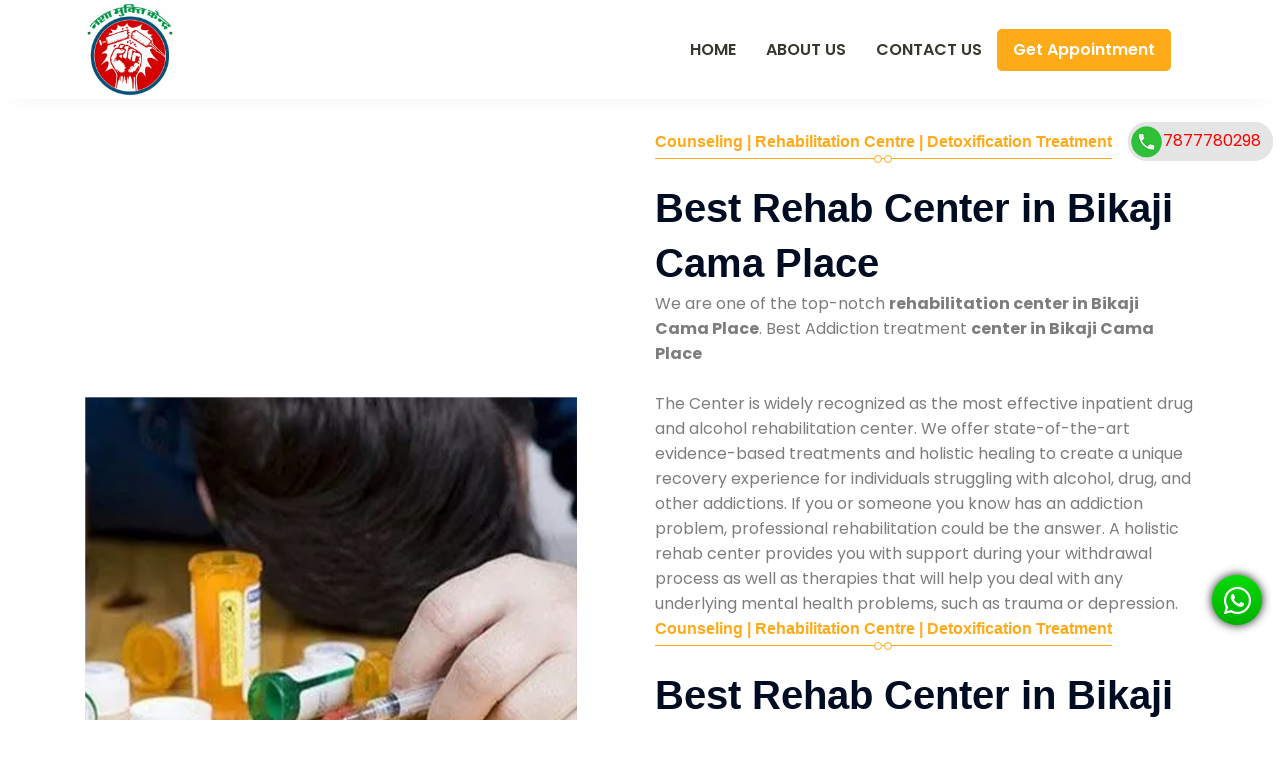

--- FILE ---
content_type: text/html; charset=UTF-8
request_url: https://deaddictioncentre.com.in/nasha-mukti-kendra-in-bikaji-cama-place
body_size: 8211
content:

<!DOCTYPE html>
<html lang="en">
<head>
<title>Nasha Mukti Kendra in Bikaji Cama Place: 8107980334 | Deaddictioncentre.com.in</title>
<meta name="description" content="Choosing our top-rated Nasha Mukti Kendra in Bikaji Cama Place. Choose a brighter, substance-free future – join us, where hope meets healing. NashaMuktiKendraNCR">
<link rel="canonical" href="https://deaddictioncentre.com.in/nasha-mukti-kendra-in-bikaji-cama-place" />
<meta name="robots" content="index, follow, max-snippet:-1, max-video-preview:-1, max-image-preview:large" />
<meta name="googlebot" content="index, follow, max-snippet:-1, max-image-preview:large, max-video-preview:-1" />
<meta name="bingbot" content="index, follow, max-snippet:-1, max-image-preview:large, max-video-preview:-1" />
<meta name="yahoobot" content=" index, follow, max-snippet:-1, max-image-preview:large, max-video-preview:-1 /" />
<meta name="msnbot" content=" index, follow, max-snippet:-1, max-image-preview:large, max-video-preview:-1/" />
<meta charset="utf-8">
<meta name="viewport" content="width=device-width, initial-scale=1">
<meta name="geo.placename" content="bikaji-cama-place" />

<link href="assets/images/main.jpg" type="image/png" rel="icon">
<!-- all css files -->
<link rel="stylesheet" href="assets/plugins/bootstrap/css/bootstrap.min.css">
<link rel="stylesheet" href="assets/plugins/fontawesome/css/all.min.css">
<link rel="stylesheet" href="assets/plugins/OwlCarousel2-develop/dist/assets/owl.carousel.min.css">
<link rel="stylesheet" href="assets/plugins/jquery-nice-select-master/css/nice-select.css">
<link rel="stylesheet" href="assets/css/style.min.css">
<link rel="stylesheet" href="assets/css/responsive.css">
<link rel="stylesheet" href="assets/css/specing.min.css">
<!-- Google tag (gtag.js) -->
    <script async src="https://www.googletagmanager.com/gtag/js?id=G-HZQWRSSPZ4"></script>
    <script>
      window.dataLayer = window.dataLayer || [];
      function gtag(){dataLayer.push(arguments);}
      gtag('js', new Date());
    
      gtag('config', 'G-HZQWRSSPZ4');
    </script>
    <meta name="google-site-verification" content="uTSLv6qQHMEqQEs5y4L7JgfOpYwAR8mgb8Bf1BxBrls" />
</head> 
 <header class="cm-header">
        <div class="header">
            <div class="container h-100">
                <div class="row h-100 align-content-center">
                    <div class="col-md-12">
                        <nav class="navbar navbar-expand-lg navbar-light px-0" style="padding: 0;">
                            <a class="navbar-brand" href="index.php" style="padding: 0;">
                                <img src="assets/images/main.jpg" alt="Nasha Mukti Kendra">
                            </a>
                            <button class="navbar-toggler border-0 p-0" type="button" data-toggle="collapse" data-target="#navLinks" aria-controls="navLinks" aria-expanded="false">
                                <span class="navbar-toggler-icon"></span>
                            </button>

                            <div class="collapse navbar-collapse" id="navLinks">
                                <ul class="navbar-nav ml-auto align-items-center">
									 <li class="nav-item">
                                        <a class="nav-link" href="index.php">Home</a></a>
                                    </li> 
									 <li class="nav-item">
                                        <a class="nav-link" href="about-us.php">About Us</a></a>
                                    </li> 
									<!--<li class="nav-item">
                                        <a class="nav-link" href="blog.php">Blogs</a></a>
                                    </li> -->
									
									 <li class="nav-item">
                                        <a class="nav-link" href="contact-us.php">Contact Us</a></a>
                                    </li>
									<li class="text-center">
									<a class="btn btn-primary mr-3 mr-md-4" href="#appointment">Get Appointment</a>
									</li>
                                </ul>
                            </div>
                        </nav>
                    </div>
                </div>
            </div>
        </div>
    </header>
<style>
iframe {
    width: 100%;
    height: 200px;
}
.quickcontact {
    position: fixed;
    right: 7px;
    border-radius: 20px;
    z-index: 20;
    top: 17%;
    background-color: #e5e5e5;
    padding: 3px 12px 3px 2px;
    
}

.quickcontact img {
   
     /*animation: glow 1300ms infinite;*/
}

@keyframes glow {
        0% {
          background-color: none;
          box-shadow: 0 0 5px #0e2a5d;
        }
        50% {
          background-color: none;
          box-shadow: 0 0 30px #e20606;
        }
        100% {
          background-color: none;
          box-shadow: 0 0 5px #0e2a5d;
        }
      }
</style>
<body class="home-4" id="top">
    <!-- start of page-haeder -->
	<!-- start of about-us -->
    <section class="section cm-about-us">
        <div class="container">
            <div class="row justify-content-center align-items-center">
                <div class="col-lg-6 col-md-8">
                    <div class="pr-0 pr-lg-5">
                        <img class="img-fluid" src="assets/images/cityimage.jpg" alt="Nasha Mukti Kendra">
                    </div>
                </div>
                <div class="col-lg-6 col-md-10">
                    <div class="block mt-5 mt-lg-0">
						                        <h4 class="section-subtitle">Counseling | Rehabilitation Centre | Detoxification Treatment<span></span></h4>
                        <h1 class="text-dark-2">Best Rehab Center in Bikaji Cama Place</h1>
                        <p>We are one of the top-notch <b>rehabilitation center in Bikaji Cama Place</b>. Best Addiction treatment <b>center in Bikaji Cama Place</b></p>
						<br>
						<p>The Center is widely recognized as the most effective inpatient drug and alcohol rehabilitation center. We offer state-of-the-art evidence-based treatments and holistic healing to create a unique recovery experience for individuals struggling with alcohol, drug, and other addictions. If you or someone you know has an addiction problem, professional rehabilitation could be the answer. A holistic rehab center provides you with support during your withdrawal process as well as therapies that will help you deal with any underlying mental health problems, such as trauma or depression.</p>
						                        <h4 class="section-subtitle">Counseling | Rehabilitation Centre | Detoxification Treatment<span></span></h4>
                        <h1 class="text-dark-2">Best Rehab Center in Bikaji Cama Place</h1>
                        <p>We are one of the top-notch <b>rehabilitation center in Bikaji Cama Place</b>. Best Addiction treatment <b>center in Bikaji Cama Place</b></p>
						<br>
						<p>The Center is widely recognized as the most effective inpatient drug and alcohol rehabilitation center. We offer state-of-the-art evidence-based treatments and holistic healing to create a unique recovery experience for individuals struggling with alcohol, drug, and other addictions. If you or someone you know has an addiction problem, professional rehabilitation could be the answer. A holistic rehab center provides you with support during your withdrawal process as well as therapies that will help you deal with any underlying mental health problems, such as trauma or depression.</p>
						 
                    </div>
                </div>
            </div>            
        </div>
    </section><br>
   
    <!-- end of page-haeder -->
    <!-- start of services -->
    <section class="section cm-services cm-services-02">
        <div class="container">
            <div class="row">
                <div class="col-lg-12">
                    <div class="service-item">
                        <div class="row">
							                            <div class="col-md-12">
                                <h2 class="h1 text-dark mb-25 text-center">Call Us Today for FREE Consultations- 7877780298</h2>
                            </div>
                            <div class="col-md-12 order-1 order-md-0">
                            <br>
                            <p><b>Bikaji Cama Place Mukti Kendra</b> is one of the best <b>addiction treatment centers in Bikaji Cama Place</b>. We have a facility to accommodate more than 800 patients in our <b>Rehab center in Bikaji Cama Place</b>. <b>Nasha Mukti Kendra Bikaji Cama Place</b> Provides treatment facility for Alcohol, Drug, Ganja, Afeem etc.</p>
                            <br>
                            <p>Treatment of addiction is possible in care of medical experts, counselors, medicine and proper diet. <b>Nasha Mukti Kendra Bikaji Cama Place</b> is a Government approved center we provide 24*7 pickup facility for patients from home. Addiction is one of the major problems of today’s family resulting in financial and economical problems. Our Rehabilitation center in Bikaji Cama Place provides family counseling and one to one counseling, healthy food, open space, AC room, Indoor games, outdoor games. <b>Nasha Mukti Kendra Bikaji Cama Place</b> <b>Contact Number <a href="tel:07877780298"><b>7877780298</b></a></b>. Nasha Mukti Kendra Bikaji Cama Place is under <b>24*7 CCTV surveillance</b>.</p>
                            <br>
                            <p>The major cause of addiction is surrounding when people come in contact with bad surroundings they start to take drugs or Alcohol. Our experts have brought 90 to 94% positive results in leaving drug and alcohol addiction, So hurry if you know someone or in your family who is an addict. We provide a cost effective treatment facility with accommodation, medicine, fooding and counseling.</p>
                            <br>
                            <p>नशा मुक्ति केंद्र बीकाजी कामा प्लेस का संचालन सोसाइटी द्वारा किया जा रहा है, जो 2010 से समाज में नशीली दवाओं के खिलाफ लोगों को जागरूक करने और दवाओं के दुष्प्रभाव को रोकने, नियंत्रित करने, रोकने और पुनर्वास के लिए काम कर रही है। संगठन हर स्तर पर प्रयास करता है। और लोगों को नशा मुक्त करने का काम कर रहा है, आज हमारे पास यह नशा मुक्ति केंद्र है, जो मध्य प्रदेश सरकार और उत्तर प्रदेश सरकार और सामाजिक न्याय विभाग के सहयोग से महिला और बाल विभाग के अधीन है। खुशाल नौनिहाल अभियान के तहत रेलवे स्टेशनों और ट्रेनों में कूड़ा उठाने वाले नशा करने वाले बेसहारा और नशे में धुत नाबालिग बच्चों को मुफ्त में शिक्षा और भोजन मुहैया करा रहे हैं. </p>
                            <br>
                            
                            <h4><strong>Facilities</strong></h4><br>
							
							<ul style="padding-left: 18px;">
								<li>24*7 CCTV Surveillance</li>
								<li>Hygienic Food</li>
								<li>Routine Checkup</li>
								<li>Pickup facility from home</li>
								<li>Hygienic Food</li>
								<li>Experienced doctor and Counselor</li>
							</ul><br>
							<p>Nasha Mukti kendra Bikaji Cama Place assists various types of patients or beneficiaries such as regular drug addicts, children, adolescents and drug addicts, active drug and alcohol professionals, etc. Excellent nasha mukti center in Bikaji Cama Place. <b>Nasha Mukti kendra in Bikaji Cama Place</b> is the government authorized by <span><a href="https://deaddictioncentre.com.in/" style="color:#ffaa19;"><b>Nasha Mukti Kendra</b></a></span> for alcohol and drug addiction treatment.</p>
                            <br>
                            
                            <p>The best treatment for drug and alcohol abuse is available only at our Bikaji Cama Place center. Our Rehabilitation Center is one of the best remedies of modern and ayurvedic combination in India. Many people are benefiting from the Rehabilitation center and we are delighted to share with you the news of the idea of making the community absolutely free from addiction to drugs and alcohol. The Deaddiction center Bikaji Cama Place and the de addiction center in Jodhpur were big steps in Uttar Pradesh state by the Manager. After a de addiction center in Bikaji Cama Place we have a vision to open a cost effective addiction treatment center in each state of India. You can reach us for Nasha Mukti Kendra Bikaji Cama Place Mobile Number or Contact Number.</p> 
                            <br>
                            
                          
                            <div class="row justify-content-center align-items-center">
                            <div class="col-lg-3">
                                <center><h4><strong>Counselling</strong></h4><hr>
                                <p>We provide best counselling sessions for our patients for their treatment and the process that should be followed.</p>
                                <br>
                               <a href="tel:07877780298" class="text-white"><button class="btn btn-primary mr-3 mr-md-4">Call Now</button></a></center>
                            </div>
                            <div class="col-lg-3">
                                <center><h4><strong>Therapy</strong></h4><hr>
                                <p>Our Therephies consist of best of herbal & ayurvedic treatments that ensure that the patient recover naturally.</p>
                                <br>
                               <a href="tel:07877780298" class="text-white"><button class="btn btn-primary mr-3 mr-md-4">Call Now</button></a></center>
                            </div>
                            <div class="col-lg-3">
                                <center><h4><strong>12 Step Program</strong></h4><hr>
                                <p>Pre-contemplation, Comtemplation, Preparation, Action, Maintenance & Finally the Termination.</p>
                                <br>
                                <a href="tel:07877780298" class="text-white"><button class="btn btn-primary mr-3 mr-md-4">Call Now</button></a></center>
                            </div>
                            <div class="col-lg-3">
                                <center><h4><strong>Detox Treatment</strong></h4><hr>
                                <p>A man who has both an alcohol or drug issue and a passionate issue is said to have a double conclusion.</p>
                                <br>
                                <a href="tel:07877780298" class="text-white"><button class="btn btn-primary mr-3 mr-md-4">Call Now</button></a></center>
                            </div>
                             </div>  
							</div>  
										
							                            <div class="col-md-12">
                                <h2 class="h1 text-dark mb-25 text-center">Call Us Today for FREE Consultations- 7877780298</h2>
                            </div>
                            <div class="col-md-12 order-1 order-md-0">
                            <br>
                            <p><b>Bikaji Cama Place Mukti Kendra</b> is one of the best <b>addiction treatment centers in Bikaji Cama Place</b>. We have a facility to accommodate more than 800 patients in our <b>Rehab center in Bikaji Cama Place</b>. <b>Nasha Mukti Kendra Bikaji Cama Place</b> Provides treatment facility for Alcohol, Drug, Ganja, Afeem etc.</p>
                            <br>
                            <p>Treatment of addiction is possible in care of medical experts, counselors, medicine and proper diet. <b>Nasha Mukti Kendra Bikaji Cama Place</b> is a Government approved center we provide 24*7 pickup facility for patients from home. Addiction is one of the major problems of today’s family resulting in financial and economical problems. Our Rehabilitation center in Bikaji Cama Place provides family counseling and one to one counseling, healthy food, open space, AC room, Indoor games, outdoor games. <b>Nasha Mukti Kendra Bikaji Cama Place</b> <b>Contact Number <a href="tel:07877780298"><b>7877780298</b></a></b>. Nasha Mukti Kendra Bikaji Cama Place is under <b>24*7 CCTV surveillance</b>.</p>
                            <br>
                            <p>The major cause of addiction is surrounding when people come in contact with bad surroundings they start to take drugs or Alcohol. Our experts have brought 90 to 94% positive results in leaving drug and alcohol addiction, So hurry if you know someone or in your family who is an addict. We provide a cost effective treatment facility with accommodation, medicine, fooding and counseling.</p>
                            <br>
                            <p>नशा मुक्ति केंद्र बीकाजी कामा प्लेस का संचालन सोसाइटी द्वारा किया जा रहा है, जो 2010 से समाज में नशीली दवाओं के खिलाफ लोगों को जागरूक करने और दवाओं के दुष्प्रभाव को रोकने, नियंत्रित करने, रोकने और पुनर्वास के लिए काम कर रही है। संगठन हर स्तर पर प्रयास करता है। और लोगों को नशा मुक्त करने का काम कर रहा है, आज हमारे पास यह नशा मुक्ति केंद्र है, जो मध्य प्रदेश सरकार और उत्तर प्रदेश सरकार और सामाजिक न्याय विभाग के सहयोग से महिला और बाल विभाग के अधीन है। खुशाल नौनिहाल अभियान के तहत रेलवे स्टेशनों और ट्रेनों में कूड़ा उठाने वाले नशा करने वाले बेसहारा और नशे में धुत नाबालिग बच्चों को मुफ्त में शिक्षा और भोजन मुहैया करा रहे हैं. </p>
                            <br>
                            
                            <h4><strong>Facilities</strong></h4><br>
							
							<ul style="padding-left: 18px;">
								<li>24*7 CCTV Surveillance</li>
								<li>Hygienic Food</li>
								<li>Routine Checkup</li>
								<li>Pickup facility from home</li>
								<li>Hygienic Food</li>
								<li>Experienced doctor and Counselor</li>
							</ul><br>
							<p>Nasha Mukti kendra Bikaji Cama Place assists various types of patients or beneficiaries such as regular drug addicts, children, adolescents and drug addicts, active drug and alcohol professionals, etc. Excellent nasha mukti center in Bikaji Cama Place. <b>Nasha Mukti kendra in Bikaji Cama Place</b> is the government authorized by <span><a href="https://deaddictioncentre.com.in/" style="color:#ffaa19;"><b>Nasha Mukti Kendra</b></a></span> for alcohol and drug addiction treatment.</p>
                            <br>
                            
                            <p>The best treatment for drug and alcohol abuse is available only at our Bikaji Cama Place center. Our Rehabilitation Center is one of the best remedies of modern and ayurvedic combination in India. Many people are benefiting from the Rehabilitation center and we are delighted to share with you the news of the idea of making the community absolutely free from addiction to drugs and alcohol. The Deaddiction center Bikaji Cama Place and the de addiction center in Jodhpur were big steps in Uttar Pradesh state by the Manager. After a de addiction center in Bikaji Cama Place we have a vision to open a cost effective addiction treatment center in each state of India. You can reach us for Nasha Mukti Kendra Bikaji Cama Place Mobile Number or Contact Number.</p> 
                            <br>
                            
                          
                            <div class="row justify-content-center align-items-center">
                            <div class="col-lg-3">
                                <center><h4><strong>Counselling</strong></h4><hr>
                                <p>We provide best counselling sessions for our patients for their treatment and the process that should be followed.</p>
                                <br>
                               <a href="tel:07877780298" class="text-white"><button class="btn btn-primary mr-3 mr-md-4">Call Now</button></a></center>
                            </div>
                            <div class="col-lg-3">
                                <center><h4><strong>Therapy</strong></h4><hr>
                                <p>Our Therephies consist of best of herbal & ayurvedic treatments that ensure that the patient recover naturally.</p>
                                <br>
                               <a href="tel:07877780298" class="text-white"><button class="btn btn-primary mr-3 mr-md-4">Call Now</button></a></center>
                            </div>
                            <div class="col-lg-3">
                                <center><h4><strong>12 Step Program</strong></h4><hr>
                                <p>Pre-contemplation, Comtemplation, Preparation, Action, Maintenance & Finally the Termination.</p>
                                <br>
                                <a href="tel:07877780298" class="text-white"><button class="btn btn-primary mr-3 mr-md-4">Call Now</button></a></center>
                            </div>
                            <div class="col-lg-3">
                                <center><h4><strong>Detox Treatment</strong></h4><hr>
                                <p>A man who has both an alcohol or drug issue and a passionate issue is said to have a double conclusion.</p>
                                <br>
                                <a href="tel:07877780298" class="text-white"><button class="btn btn-primary mr-3 mr-md-4">Call Now</button></a></center>
                            </div>
                             </div>  
							</div>  
										
							 
                        </div>
                    </div>
                </div>
            </div>
        </div>
    </section>
    <!-- end of services -->

    <!-- start of wcu-area -->
    <section class="section cm-wcu-area" style="background-image: url(assets/images/home-4/why-choose-us.png);background-attachment: fixed;">
        <div class="overlay"></div>
        <div class="container">
            <div class="row justify-content-center align-items-center">
                <div class="col-lg-5 col-md-10"><br><br>
                    <div class="block mt-5 mt-lg-0">
						                        <h4 class="section-subtitle">Why Choose Nasha Mukti Kendra in Bikaji Cama Place<span></span></h4>
						                        <h4 class="section-subtitle">Why Choose Nasha Mukti Kendra in Bikaji Cama Place<span></span></h4>
						                        <h2 class="text-white">Your Recovery, Our Priority</h2>
                        <p class="text-white mt-25">At our Nasha Mukti Kendra, we stand by you every step of the way. When you need support, we're here. Our commitment to your recovery is unwavering, providing a safe haven for healing and a personalized approach that sets us apart. Choose a partner in your journey to sobriety – choose us, because when you need us, we are here for you.</p>                     
                    </div><br><br>
                </div>
                <div class="col-lg-6 offset-lg-1 col-md-8">
                    <div class="row no-gutters">
                        <div class="col-lg-6 mt-4">
                            <div class="single-wcu-wrap">
                                <div class="thumb">
                                    <img src="assets/images/home-4/icon/wcu-3.png" alt="Nasha Mukti Kendra">
                                </div>
                                <h4>Day-to-Day Routine</h4>                               
                            </div>
                            <div class="single-wcu-wrap bg-white">
                                <div class="thumb">
                                    <img src="assets/images/home-4/icon/wcu-5.png" alt="Nasha Mukti Kendra">
                                </div>
                                <h4 class="text-dark-2">Counsellors</h4>
                            </div>
                        </div>
                        <div class="col-lg-6">
                            <div class="single-wcu-wrap bg-white">
                                <div class="thumb">
                                    <img src="assets/images/home-4/icon/wcu-4.png" alt="Nasha Mukti Kendra">
                                </div>
                                <h4 class="text-dark-2">Peer Support</h4>                               
                            </div>
                            <div class="single-wcu-wrap">
                                <div class="thumb">
                                    <img src="assets/images/home-4/icon/wcu-6.png" alt="Nasha Mukti Kendra">
                                </div>
                                <h4>
                                    Confidentiality</h4>                              
                            </div>
                        </div>
                    </div>
                </div>
            </div>
        </div>
    </section>
	 <!-- start of about-us -->
    <section class="section cm-about-us" id="appointment">
        <div class="container">
            <div class="row justify-content-center align-items-center">
                <div class="col-lg-7">
                    <div class="comments-form">
                       
                        <div class="login-area section">
						
                <div class="col-lg-12">
				 <h4 class="text-dark mb-25">We are always ready to solution
                            your any problem</h4>
                        <form method="POST" action="thanks.php">
                            <div class="row">
                                <div class="form-group mb-30 col-md-6">
                                    <input class="form-control shadow-none rounded-0 py-4 px-3" type="text" placeholder="Name" required="">
                                </div>
                                <div class="form-group mb-30 col-md-6">
                                    <input class="form-control shadow-none rounded-0 py-4 px-3" type="email" title="please email" pattern="[a-z0-9._%+-]+@[a-z0-9.-]+\.[a-z]{2,3}$" placeholder="Email" required="">
                                </div>
																<div class="form-group mb-30 col-md-6" style="display:none;">
                                    <input class="form-control shadow-none rounded-0 py-4 px-3" type="hidden" value="Bikaji Cama Place" readonly>
                                </div>
																<div class="form-group mb-30 col-md-6" style="display:none;">
                                    <input class="form-control shadow-none rounded-0 py-4 px-3" type="hidden" value="Bikaji Cama Place" readonly>
                                </div>
								 
                                <div class="form-group mb-30 col-md-12">
                                    <input class="form-control shadow-none rounded-0 py-4 px-3" type="text" pattern="[7896][0-9]{9}" title="please enter 10 digit mobile number" placeholder="Phone" required="">
                                </div>
                                <div class="form-group mb-30 col-md-12">
                                    <textarea class="form-control shadow-none rounded-0 p-3" name="message" required="" placeholder="Message" rows="4"></textarea>
                                </div>
                            </div>
                            <button class="btn btn-sm btn-primary" name="submit" type="submit">Submit</button>
                        </form>
                </div>           
    </div>
                    </div>
                </div>
                <div class="col-lg-5">
				
                    <div class="contact-form-inner">
                        <div class="section-title mb-4">
                            <h6 class="sub-title text-primary">Get In touch</h6>
                            <h3 class="text-dark mt-2">Talk With Our Expert</h3>
                        </div>
                        <div class="media single-contact-info">
                            <div class="media-left thumb">
                                <i class="fa fa-phone-alt"></i>
                            </div>
                            <div class="media-body details">
                                <h4>Call Us</h4>
                                <p><a href="tel:07877780298">+91 7877780298</a></p>
                            </div>
                        </div>

                        <div class="media single-contact-info">
                            <div class="media-left thumb">
                                <i class="fa fa-home"></i>
                            </div>
                            <div class="media-body details">
                                <h4>B.O. Location</h4>
                                <p><iframe class='gmap_iframe' width='100%' height='400px' frameborder='0' scrolling='no' marginheight='0' marginwidth='0' src='https://maps.google.com/maps?width=600&amp;height=400&amp;hl=en&amp;q=Bikaji Cama Place&amp;t=&amp;z=14&amp;ie=UTF8&amp;iwloc=B&amp;output=embed'></iframe></p>
                            </div>
                        </div>
                        
                        
                        <div class="media single-contact-info">
                            <div class="media-left thumb">
                                <i class="fa fa-home"></i>
                            </div>
                            <div class="media-body details">
                                <h4>H.O. Location</h4>
                                <p><iframe src="https://www.google.com/maps/embed?pb=!1m14!1m8!1m3!1d13774.148630257681!2d78.0573989!3d30.3356804!3m2!1i1024!2i768!4f13.1!3m3!1m2!1s0x390929def959b283%3A0xc1ced8bf08f8358b!2sManotkarsh%20Foundation%20-%20Nasha%20Mukti%20Kendra%20And%20Best%20De-Addiction%20Centre%20in%20Dehradun!5e0!3m2!1sen!2sin!4v1712576922364!5m2!1sen!2sin" width="100%" height="450" style="border:0;" allowfullscreen="" loading="lazy" referrerpolicy="no-referrer-when-downgrade"></iframe></p>
                            </div>
                        </div>

                    </div>
					
                    <div class="contact-form-inner">
                        <div class="section-title mb-4">
                            <h6 class="sub-title text-primary">Get In touch</h6>
                            <h3 class="text-dark mt-2">Talk With Our Expert</h3>
                        </div>
                        <div class="media single-contact-info">
                            <div class="media-left thumb">
                                <i class="fa fa-phone-alt"></i>
                            </div>
                            <div class="media-body details">
                                <h4>Call Us</h4>
                                <p><a href="tel:07877780298">+91 7877780298</a></p>
                            </div>
                        </div>

                        <div class="media single-contact-info">
                            <div class="media-left thumb">
                                <i class="fa fa-home"></i>
                            </div>
                            <div class="media-body details">
                                <h4>B.O. Location</h4>
                                <p><iframe class='gmap_iframe' width='100%' height='400px' frameborder='0' scrolling='no' marginheight='0' marginwidth='0' src='https://maps.google.com/maps?width=600&amp;height=400&amp;hl=en&amp;q=Bikaji Cama Place&amp;t=&amp;z=14&amp;ie=UTF8&amp;iwloc=B&amp;output=embed'></iframe></p>
                            </div>
                        </div>
                        
                        
                        <div class="media single-contact-info">
                            <div class="media-left thumb">
                                <i class="fa fa-home"></i>
                            </div>
                            <div class="media-body details">
                                <h4>H.O. Location</h4>
                                <p><iframe src="https://www.google.com/maps/embed?pb=!1m14!1m8!1m3!1d13774.148630257681!2d78.0573989!3d30.3356804!3m2!1i1024!2i768!4f13.1!3m3!1m2!1s0x390929def959b283%3A0xc1ced8bf08f8358b!2sManotkarsh%20Foundation%20-%20Nasha%20Mukti%20Kendra%20And%20Best%20De-Addiction%20Centre%20in%20Dehradun!5e0!3m2!1sen!2sin!4v1712576922364!5m2!1sen!2sin" width="100%" height="450" style="border:0;" allowfullscreen="" loading="lazy" referrerpolicy="no-referrer-when-downgrade"></iframe></p>
                            </div>
                        </div>

                    </div>
					 
                </div>
            </div>            
        </div>
    </section>
	
	  <!-- start of wcu-area -->
    <section class="section cm-wcu-area" style="background-image: url(assets/images/home-4/why-choose-us.png);background-attachment: fixed;">
        <div class="overlay"></div>
        <div class="container">
            <div class="row justify-content-center align-items-center">
                <div class="col-lg-12 col-md-12"><br><br>
                    <div class="block mt-5 mt-lg-0">
                           <h2 class="text-white">Hot News</h2><br>
						                        <h4 class="section-subtitle">1.  <a href="modi-sworn-in-as-pm-for-3rd-consecutive-term-30-cabinet-ministers" style="color: #ffaa19; text-decoration: none;">Modi Sworn In As PM For 3rd Consecutive Term 30 Cabinet Ministers </a><span></span></h4>
						
						<br />						
						                        <h4 class="section-subtitle">2.  <a href="pakistan-cricket-fans-distraught-on-defeat-against-india" style="color: #ffaa19; text-decoration: none;">Pakistan cricket fans distraught on defeat against India </a><span></span></h4>
						
						<br />						
						                     
                    </div><br><br>
                </div>
                
            </div>
        </div>
    </section>
	
 <section class="section cm-about-us">
        <div class="container">
			
            <div class="row">
                              <div class="col-md-3">
				

                    <div class="contact-form-inner">
                        <div class="section-title">
                            <a href="nasha-mukti-kendra-in-af-palam" style="width: 100%; text-decoration: none;"><p class="text-dark mt-2" style="border: 1px solid;text-align: center;font-size: 12px;padding: 7px;border-radius: 14px;">Nasha Mukti Kendra in AF Palam</p></a>
                        </div>
                </div>
                
            </div>
			                <div class="col-md-3">
				

                    <div class="contact-form-inner">
                        <div class="section-title">
                            <a href="nasha-mukti-kendra-in-af-rajokari" style="width: 100%; text-decoration: none;"><p class="text-dark mt-2" style="border: 1px solid;text-align: center;font-size: 12px;padding: 7px;border-radius: 14px;">Nasha Mukti Kendra in AF Rajokari</p></a>
                        </div>
                </div>
                
            </div>
			                <div class="col-md-3">
				

                    <div class="contact-form-inner">
                        <div class="section-title">
                            <a href="nasha-mukti-kendra-in-ak-market" style="width: 100%; text-decoration: none;"><p class="text-dark mt-2" style="border: 1px solid;text-align: center;font-size: 12px;padding: 7px;border-radius: 14px;">Nasha Mukti Kendra in AK Market</p></a>
                        </div>
                </div>
                
            </div>
			                <div class="col-md-3">
				

                    <div class="contact-form-inner">
                        <div class="section-title">
                            <a href="nasha-mukti-kendra-in-abupur" style="width: 100%; text-decoration: none;"><p class="text-dark mt-2" style="border: 1px solid;text-align: center;font-size: 12px;padding: 7px;border-radius: 14px;">Nasha Mukti Kendra in Abupur</p></a>
                        </div>
                </div>
                
            </div>
			                <div class="col-md-3">
				

                    <div class="contact-form-inner">
                        <div class="section-title">
                            <a href="nasha-mukti-kendra-in-achheja" style="width: 100%; text-decoration: none;"><p class="text-dark mt-2" style="border: 1px solid;text-align: center;font-size: 12px;padding: 7px;border-radius: 14px;">Nasha Mukti Kendra in Achheja</p></a>
                        </div>
                </div>
                
            </div>
			                <div class="col-md-3">
				

                    <div class="contact-form-inner">
                        <div class="section-title">
                            <a href="nasha-mukti-kendra-in-adhyatmic-nagar" style="width: 100%; text-decoration: none;"><p class="text-dark mt-2" style="border: 1px solid;text-align: center;font-size: 12px;padding: 7px;border-radius: 14px;">Nasha Mukti Kendra in Adhyatmic Nagar</p></a>
                        </div>
                </div>
                
            </div>
			                <div class="col-md-3">
				

                    <div class="contact-form-inner">
                        <div class="section-title">
                            <a href="nasha-mukti-kendra-in-agon" style="width: 100%; text-decoration: none;"><p class="text-dark mt-2" style="border: 1px solid;text-align: center;font-size: 12px;padding: 7px;border-radius: 14px;">Nasha Mukti Kendra in Agon</p></a>
                        </div>
                </div>
                
            </div>
			                <div class="col-md-3">
				

                    <div class="contact-form-inner">
                        <div class="section-title">
                            <a href="nasha-mukti-kendra-in-aharwan" style="width: 100%; text-decoration: none;"><p class="text-dark mt-2" style="border: 1px solid;text-align: center;font-size: 12px;padding: 7px;border-radius: 14px;">Nasha Mukti Kendra in Aharwan</p></a>
                        </div>
                </div>
                
            </div>
			                <div class="col-md-3">
				

                    <div class="contact-form-inner">
                        <div class="section-title">
                            <a href="nasha-mukti-kendra-in-air-force" style="width: 100%; text-decoration: none;"><p class="text-dark mt-2" style="border: 1px solid;text-align: center;font-size: 12px;padding: 7px;border-radius: 14px;">Nasha Mukti Kendra in Air Force</p></a>
                        </div>
                </div>
                
            </div>
			                <div class="col-md-3">
				

                    <div class="contact-form-inner">
                        <div class="section-title">
                            <a href="nasha-mukti-kendra-in-air-force-station-tugalkabad" style="width: 100%; text-decoration: none;"><p class="text-dark mt-2" style="border: 1px solid;text-align: center;font-size: 12px;padding: 7px;border-radius: 14px;">Nasha Mukti Kendra in Air Force Station Tugalkabad</p></a>
                        </div>
                </div>
                
            </div>
			                <div class="col-md-3">
				

                    <div class="contact-form-inner">
                        <div class="section-title">
                            <a href="nasha-mukti-kendra-in-ajmeri-gate-extnsion" style="width: 100%; text-decoration: none;"><p class="text-dark mt-2" style="border: 1px solid;text-align: center;font-size: 12px;padding: 7px;border-radius: 14px;">Nasha Mukti Kendra in Ajmeri Gate Extnsion</p></a>
                        </div>
                </div>
                
            </div>
			                <div class="col-md-3">
				

                    <div class="contact-form-inner">
                        <div class="section-title">
                            <a href="nasha-mukti-kendra-in-akhera" style="width: 100%; text-decoration: none;"><p class="text-dark mt-2" style="border: 1px solid;text-align: center;font-size: 12px;padding: 7px;border-radius: 14px;">Nasha Mukti Kendra in Akhera</p></a>
                        </div>
                </div>
                
            </div>
			                <div class="col-md-3">
				

                    <div class="contact-form-inner">
                        <div class="section-title">
                            <a href="nasha-mukti-kendra-in-alaknanda" style="width: 100%; text-decoration: none;"><p class="text-dark mt-2" style="border: 1px solid;text-align: center;font-size: 12px;padding: 7px;border-radius: 14px;">Nasha Mukti Kendra in Alaknanda</p></a>
                        </div>
                </div>
                
            </div>
			                <div class="col-md-3">
				

                    <div class="contact-form-inner">
                        <div class="section-title">
                            <a href="nasha-mukti-kendra-in-alamnagar" style="width: 100%; text-decoration: none;"><p class="text-dark mt-2" style="border: 1px solid;text-align: center;font-size: 12px;padding: 7px;border-radius: 14px;">Nasha Mukti Kendra in Alamnagar</p></a>
                        </div>
                </div>
                
            </div>
			                <div class="col-md-3">
				

                    <div class="contact-form-inner">
                        <div class="section-title">
                            <a href="nasha-mukti-kendra-in-alawalpur" style="width: 100%; text-decoration: none;"><p class="text-dark mt-2" style="border: 1px solid;text-align: center;font-size: 12px;padding: 7px;border-radius: 14px;">Nasha Mukti Kendra in Alawalpur</p></a>
                        </div>
                </div>
                
            </div>
			                <div class="col-md-3">
				

                    <div class="contact-form-inner">
                        <div class="section-title">
                            <a href="nasha-mukti-kendra-in-ali-meo" style="width: 100%; text-decoration: none;"><p class="text-dark mt-2" style="border: 1px solid;text-align: center;font-size: 12px;padding: 7px;border-radius: 14px;">Nasha Mukti Kendra in Ali Meo</p></a>
                        </div>
                </div>
                
            </div>
			                <div class="col-md-3">
				

                    <div class="contact-form-inner">
                        <div class="section-title">
                            <a href="nasha-mukti-kendra-in-alika" style="width: 100%; text-decoration: none;"><p class="text-dark mt-2" style="border: 1px solid;text-align: center;font-size: 12px;padding: 7px;border-radius: 14px;">Nasha Mukti Kendra in Alika</p></a>
                        </div>
                </div>
                
            </div>
			                <div class="col-md-3">
				

                    <div class="contact-form-inner">
                        <div class="section-title">
                            <a href="nasha-mukti-kendra-in-alipur" style="width: 100%; text-decoration: none;"><p class="text-dark mt-2" style="border: 1px solid;text-align: center;font-size: 12px;padding: 7px;border-radius: 14px;">Nasha Mukti Kendra in Alipur</p></a>
                        </div>
                </div>
                
            </div>
			                <div class="col-md-3">
				

                    <div class="contact-form-inner">
                        <div class="section-title">
                            <a href="nasha-mukti-kendra-in-alttc" style="width: 100%; text-decoration: none;"><p class="text-dark mt-2" style="border: 1px solid;text-align: center;font-size: 12px;padding: 7px;border-radius: 14px;">Nasha Mukti Kendra in Alttc</p></a>
                        </div>
                </div>
                
            </div>
			                <div class="col-md-3">
				

                    <div class="contact-form-inner">
                        <div class="section-title">
                            <a href="nasha-mukti-kendra-in-amarpur" style="width: 100%; text-decoration: none;"><p class="text-dark mt-2" style="border: 1px solid;text-align: center;font-size: 12px;padding: 7px;border-radius: 14px;">Nasha Mukti Kendra in Amarpur</p></a>
                        </div>
                </div>
                
            </div>
			                <div class="col-md-3">
				

                    <div class="contact-form-inner">
                        <div class="section-title">
                            <a href="nasha-mukti-kendra-in-amroli" style="width: 100%; text-decoration: none;"><p class="text-dark mt-2" style="border: 1px solid;text-align: center;font-size: 12px;padding: 7px;border-radius: 14px;">Nasha Mukti Kendra in Amroli</p></a>
                        </div>
                </div>
                
            </div>
			                <div class="col-md-3">
				

                    <div class="contact-form-inner">
                        <div class="section-title">
                            <a href="nasha-mukti-kendra-in-anand-niketan" style="width: 100%; text-decoration: none;"><p class="text-dark mt-2" style="border: 1px solid;text-align: center;font-size: 12px;padding: 7px;border-radius: 14px;">Nasha Mukti Kendra in Anand Niketan</p></a>
                        </div>
                </div>
                
            </div>
			                <div class="col-md-3">
				

                    <div class="contact-form-inner">
                        <div class="section-title">
                            <a href="nasha-mukti-kendra-in-anand-parbat-po" style="width: 100%; text-decoration: none;"><p class="text-dark mt-2" style="border: 1px solid;text-align: center;font-size: 12px;padding: 7px;border-radius: 14px;">Nasha Mukti Kendra in Anand Parbat PO</p></a>
                        </div>
                </div>
                
            </div>
			                <div class="col-md-3">
				

                    <div class="contact-form-inner">
                        <div class="section-title">
                            <a href="nasha-mukti-kendra-in-anand-vihar" style="width: 100%; text-decoration: none;"><p class="text-dark mt-2" style="border: 1px solid;text-align: center;font-size: 12px;padding: 7px;border-radius: 14px;">Nasha Mukti Kendra in Anand Vihar</p></a>
                        </div>
                </div>
                
            </div>
			                <div class="col-md-3">
				

                    <div class="contact-form-inner">
                        <div class="section-title">
                            <a href="nasha-mukti-kendra-in-anandwas" style="width: 100%; text-decoration: none;"><p class="text-dark mt-2" style="border: 1px solid;text-align: center;font-size: 12px;padding: 7px;border-radius: 14px;">Nasha Mukti Kendra in Anandwas</p></a>
                        </div>
                </div>
                
            </div>
			                <div class="col-md-3">
				

                    <div class="contact-form-inner">
                        <div class="section-title">
                            <a href="nasha-mukti-kendra-in-andhop" style="width: 100%; text-decoration: none;"><p class="text-dark mt-2" style="border: 1px solid;text-align: center;font-size: 12px;padding: 7px;border-radius: 14px;">Nasha Mukti Kendra in Andhop</p></a>
                        </div>
                </div>
                
            </div>
			                <div class="col-md-3">
				

                    <div class="contact-form-inner">
                        <div class="section-title">
                            <a href="nasha-mukti-kendra-in-andrewsganj" style="width: 100%; text-decoration: none;"><p class="text-dark mt-2" style="border: 1px solid;text-align: center;font-size: 12px;padding: 7px;border-radius: 14px;">Nasha Mukti Kendra in Andrewsganj</p></a>
                        </div>
                </div>
                
            </div>
			 
			 
			</div><br>
			<center><a href="nasha-mukti-kendra.php"><button class="btn btn-sm btn-primary" name="submit">View More Kendra</button></a></center>
					
        </div>
    </section>	
	
        
    <div class="quickcontact">
    <a href="tel:07877780298" rel="nofollow" target="_blank" style="color: red;font-weight: 500;"><img src="assets/images/callbutton.png" alt="Nasha Mukti Kendra" style="width: 33px;">7877780298</a>
    
    </div>
    
     <div class="wrapper">
        <div id="main-div">
          <div id="main-button" class="wave open">
            <i class="fa fa-comments fa-times" style="color: white;"></i>
          </div>
          <a href="https://wa.me/7877780298/?text=Nasha Mukti Kendra Bikaji Cama Place" class="whatsapp-color"><i class="fab fa-whatsapp" style="font-size: 31px;"></i></a>
        </div>
       
      </div>
        
    <div class="quickcontact">
    <a href="tel:07877780298" rel="nofollow" target="_blank" style="color: red;font-weight: 500;"><img src="assets/images/callbutton.png" alt="Nasha Mukti Kendra" style="width: 33px;">7877780298</a>
    
    </div>
    
     <div class="wrapper">
        <div id="main-div">
          <div id="main-button" class="wave open">
            <i class="fa fa-comments fa-times" style="color: white;"></i>
          </div>
          <a href="https://wa.me/7877780298/?text=Nasha Mukti Kendra Bikaji Cama Place" class="whatsapp-color"><i class="fab fa-whatsapp" style="font-size: 31px;"></i></a>
        </div>
       
      </div>
     
  <!-- start of wcu-area -->
     <section class="section cm-wcu-area">

        <div class="container">
            <div class="row justify-content-center align-items-center">
                <div class="col-lg-12 col-md-12"><br><br>
                    <div class="block mt-5 mt-lg-0 text-center">
                        <h2 class="text-dark">Our Partners</h2>
                    </div><br>
                </div>
                <div class="col-lg-12 col-md-12">
                    <div class="row no-gutters">
                        <div class="col-lg-6">
                            <div class="single-wcu-wrap">
                                <a href="https://nashamuktikendrancr.com/"><h4>nashamuktikendrancr.com</h4></a>                               
                            </div>
                            <div class="single-wcu-wrap bg-white">
                                <a href="https://rehabilitationcentre.com.in/"><h4 class="text-dark-2">rehabilitationcentre.com.in</h4></a>
                            </div>
                            <div class="single-wcu-wrap">
                                <a href="https://nashamuktiwithyoga.in/"><h4>nashamuktiwithyoga.in</h4></a>                               
                            </div>
                        </div>
                        <div class="col-lg-6">
                            <div class="single-wcu-wrap bg-white">
                                <a href="https://nashamukt.in/"><h4 class="text-dark-2">nashamukt.in</h4></a>                               
                            </div>
                            <div class="single-wcu-wrap">
                                <a href="https://nashamuktidawai.in/"><h4>nashamuktidawai.in</h4></a>                              
                            </div>
							<div class="single-wcu-wrap bg-white">
                                <a href="https://addictionfreeindia.in/"><h4 class="text-dark-2">addictionfreeindia.in</h4></a>                               
                            </div>
                        </div>
                    </div>
                </div>
            </div>
        </div><br>
    </section>
 <!-- start footer -->
    <footer class="footer section pt-60" style="background-color: #000C22;">
        <div class="container">
            <div class="row justify-content-between">
                 <div class="col-xl-4 col-md-6 mt-40">
                    <h4 class="font-w-600 text-white mb-10">Top Searches</h4>
                    <ul class="footer-links list-unstyled text-uppercase">
						<li><a href="nasha-mukti-kendra.php">Nasha Mukti Kendra</a></li>
                         <li><a href="nasha-mukti-kendra-nearme.php">Nasha Mukti Kendra Near Me</a></li>
                          <li><a href="nearby-nasha-mukti-kendra.php">Nearby Nasha Mukti Kendra</a></li>
                           <li><a href="nasha-chudao-kendra.php">Nasha Chudao Kendra</a></li>
                         
                    </ul>
                </div>
             <div class="col-xl-4 col-md-6 mt-40">
                    <h4 class="font-w-600 text-white mb-10"> <br></h4>
                    <ul class="footer-links list-unstyled text-uppercase">
						   <li><a href="rehabilitation-centres.php">Rehabilitation Centre</a></li>
                             <li><a href="deaddiction-centre.php">Deaddiction Centres</a></li>
                              <li><a href="rehab-centers.php">Rehab Centers</a></li>
                               <li><a href="best-nasha-mukti-kendra.php">Best Nasha Mukti Kendra</a></li>
                    </ul>
                </div>
                <div class="col-xl-4 col-md-6 mt-40">
                    <h4 class="font-w-600 text-white mb-10">Contact Info</h4>
                    <div class="text-gray mt-30">
                        <span class="icon text-primary fas fa-phone-alt mr-2"></span>
                        <a href="tel:07877780298" class="text-gray">+91 7877780298</a>
                    </div>
                   
                    <div class="text-gray mt-20">
                        <span class="icon text-primary fas fa-envelope mr-2"></span>
                        <a href="mailto:nashamuktiportal@gmail.com" class="text-gray">nashamuktiportal@gmail.com</a>
                    </div>
 <ul class="social-links list-unstyled mt-25">
                        <li><a href="#!"><span class="fab fa-facebook-f"></span></a></li>
						<li><a href="#!"><span class="fab fa-instagram"></span></a></li>
                        <li><a href="#!"><span class="fab fa-twitter"></span></a></li>
                        <li><a href="#!"><span class="fab fa-youtube"></span></a></li>
                    </ul>					
                </div>
                  
            </div>
        </div><br>
    </footer>
    <div class="footer-bottom overlay">
        <div class="container">
            <div class="row">
                <div class="col-lg-12 text-center">
                    
                    <p class="copyright">Copyright © 2023. Developed by <a href="https://www.digitalbabaji.com/" class="text-white"><b>Digital Baba Ji</b></a></p>
                </div>               
            </div>
        </div>
    </div>

    <a href="#top" class="scroll-to-top">
        <span class="fas fa-chevron-up"></span>
    </a>
    <!-- scroll to top -->
    
    <script src="assets/js/jquery.min.js"></script>
    <script src="assets/plugins/bootstrap/js/bootstrap.min.js"></script>
    <script src="assets/plugins/OwlCarousel2-develop/dist/owl.carousel.min.js"></script>
    <script src="assets/plugins/OwlCarousel2-develop/owlcarousel2-filter.min.js"></script>
    <script src="assets/plugins/isotope/isotope.min.js"></script>
    <script src="assets/plugins/waypoints-master/lib/jquery.waypoints.min.js"></script>
    <script src="assets/plugins/jquery-nice-select-master/js/jquery.nice-select.min.js"></script>
    <script src="assets/js/counterup.js"></script>
    <script src="assets/js/all.js"></script>
</body>
</html>

--- FILE ---
content_type: text/css
request_url: https://deaddictioncentre.com.in/assets/css/responsive.css
body_size: 4577
content:
/*--------------------------------------------------
    ## All responsive style
---------------------------------------------------*/
@media all and (min-width: 1600px) {
	.header-1024 {
		display: none;
	}
}
@media all and (max-width: 1599px) {
	.cm-header.header-four .header .navbar-brand:after {
    left: -165px;
  }
  .header-1024 {
	display: none;
	}
  	
}

@media all and (max-width: 1199px) {
	.top-logo-area {
	    padding: 10px 0 10px;
	}
	.top-logo-area .navbar-area.navbar-area-3 .nav-container .navbar-collapse .navbar-nav li {
	    padding: 0 30px 0 8px;
	}
	.banner-slider .top-post-wrap-4 .top-post-details h2 {
		font-size: 40px;
	}
	.post-banner-area .media-post-wrap-2 .media-body .meta {
		margin: 4px 0 14px;
		font-size: 13px;
	}
	.top-post-wrap-3 .top-post-details .meta {
		font-size: 12px;
	}
	.media-post-wrap-2 .media-body .meta .date {
		margin-right: 0;
	}
	.category-finding-inner {
	    padding: 20px 20px 20px 19px;
	}
	.category-finding-inner a {
		margin-right: 3.9px;
	}
	.top-post-wrap-2 .top-post-details h4 {
		font-size: 22px;
	}
	.media-post-wrap-2 .media-body .meta .comment {
		display: none;
	}
	.top-story-wrap.style-2 {
		padding: 26px 38px 20px 28px;
	}
	.top-story-wrap p {
	    font-size: 12px;
	}
	h3 {
	    font-size: 32px;
	}
	h6 {
	    font-size: 16px;
	}
	.adbar-area .adbar-right .thumb span {
		display: none;
	}
	.meta .views {
	    margin-right: 15px;
	}
	.media-post-wrap .media-body h6 {
		margin: 12px 0 4px;
	}
	.meta {
		font-size: 13px;
	}
	.meta .author {
	    margin-right: 10px;
	}
	.meta .author img {
	    margin-right: 6px;
	}
	.meta .date {
		margin-right: 8px;
	}
	.meta .views {
		margin-right: 0;
	}
	.meta .comments {
	    margin-left: 15px;
	}
	.tag {
		height: 27px;
	    font-size: 14px;
	    line-height: 27px;
	}
	.widget-tab .nav-tabs li a {
		font-size: 15px;
	}
	.widget-tab .nav-tabs li a {
		height: 45px;
		line-height: 45px;
	}
	.video-area .top-post-wrap .thumb img {
		width: 100%;
	}
	.video-area .top-post-wrap-2 .thumb,
	.video-area .top-post-wrap-2 {
		height: 100%;
	}
	.top-news-tab .nav-tabs li {
	    margin-right: 19px;
	}
	.top-news-tab .nav-tabs li a {
		font-size: 14px;
	}
	.top-news-tab-content .single-post-wrap h6 {
		line-height: 22px;
		line-break: anywhere;
	}
	.top-news-tab-content .single-post-wrap p {
		line-break: anywhere;
	}
	.widget-social-area ul {
		width: 100%;
		text-align: center;
	}
	.widget-visitor {
	    padding: 33px 36px 47px;
	}
	.widget-visitor p {
	    font-size: 16px;
	}
	.btn.btn-main {
		font-size: 16px;
	}
	.widget-list .media-post-wrap .media-body h6 {
		font-size: 14px;
	}
	.widget_tags .tagcloud a {
	    height: 45px;
	    line-height: 45px;
	    font-size: 14px;
	}
	.footer-area .copyright-area .privacy-menu li {
		font-size: 14px;
		margin-right: 22px;
	}
	.footer-area .copyright-area .social-area-2 {
		margin-top: 0px;
	}
	.widget-social-area ul li {
		font-size: 13px;
	}
	.blog-details-wrap .blog-tags {
		padding: 30px 30px 23px;
	}
	.blog-details-wrap .top-post-wrap-3 .top-post-details {
		left: 20px;
		bottom: 20px;
	}
	.blog-details-wrap .top-post-wrap .meta {
		font-size: 12px;
	}
	.blog-details-wrap .top-post-wrap .video-play-btn {
		top: 45%;
	}
	.recent-news-area-2 .media-post-wrap-2 .meta {
		font-size: 11px;
	}
	.navbar-area.navbar-area-2 .nav-container .navbar-collapse .navbar-nav li a {
		font-size: 15px;
	}
	.navbar-area.navbar-area-2 .nav-right-part .btn {
		height: 44px;
	    line-height: 44px;
	    padding: 0 15px;
	    font-size: 15px;
	}
	.navbar-area.navbar-area-2 .nav-container .logo {
		width: 200px;
	}
	.navbar-area.navbar-area-2 .nav-container .nav-right-part-desktop {
	    margin-left: 0px;
	}
	.navbar-area.navbar-area-2 {
		padding: 20px 0 25px;
	}
	.top-post-wrap-4 .top-post-details .meta {
		font-size: 12px;
	}
	.top-post-wrap-4 .thumb img {
		width: 100%;
	}
	.top-story-wrap {
		padding: 26px 23px 20px;
	}
	.banner-slider .top-post-wrap-4 .top-post-details h4 {
		padding-right: 254px;
	}
	.contact-map .mapouter,
	.contact-map .gmap_canvas,
	.contact-map iframe {
		height: 350px;
	}
	.gallery-area .top-post-wrap .top-post-details .meta {
	    font-size: 10px;
	}
	.gallery-area .top-post-wrap .top-post-details h6 {
		font-size: 15px;
	}
	.gallery-area .top-post-wrap-4 .top-post-details {
		bottom: 20px;
    	left: 20px;
	}
	.video-area-2 .top-post-wrap {
		margin-bottom: 30px;
	}
	.video-area-2 .top-post-wrap-3 .thumb img {
		width: 100%;
	}
	.fashion-story-area .title {
		margin-bottom: 20px;
	}
	.topbar-area-2 .topbar-left {
		font-size: 14px;
	}
	.topbar-area-2.topbar-area-3 .topbar-left span {
		padding: 0 19px;
	}
	.top-fashion-tab-content .top-post-wrap .thumb .tag img {
		width: auto;
	}
	.top-fashion-tab-content .top-post-wrap h5 {
		font-size: 20px;
	}
	.post-banner-area.post-banner-area-2 .banner-slider .owl-nav {
		text-align: center;
	}
	.post-banner-area.post-banner-area-2 .banner-slider .owl-nav button {
		position: initial;
		margin: 0 15px;
	}
	.hot-news-area .top-post-wrap .top-post-details {
		left: 20px;
    	bottom: 20px;
    	margin-right: 10px;
	}
	.topbar-area-3 .topbar-left span {
		padding: 0 13px;
	}
	.topbar-area .topbar-left {
		font-size: 13px;
	}
	.category-area ul li {
	    width: 19.6%;
	    background-size: 100% 100% !important;
	}
	.top-fashion-tab .nav-tabs li {
	    margin-left: 28px;
	}
	.top-fashion-tab-content .top-post-wrap .thumb .tag {
		left: 20px;
    	top: 20px;
	}
	.top-news-area-2 .media-post-wrap-3 .meta-3 {
		font-size: 12px;
	}
	.video-area-3 .top-post-wrap-3 .thumb img {
		width: 100%;
	}
	.video-area-3 .top-post-wrap .thumb,
	.video-area-3 .top-post-wrap {
		height: 100%;
	}
	.post-banner-area .post-slider .top-post-wrap-4 .top-post-details h4 {
		font-size: 20px;
		margin-top: 10px;
		line-height: initial;
	}
	.post-slider .owl-dots {
		top: 04px;
		left: 20px;
	}
	h4 {
		font-size: 22px;
	}
	.top-news-area-2 .ad-wrap {
		margin-top: -20px;
	}
	.top-post-wrap-2 .top-post-details {
		bottom: 24px;
	}
	.widget-tab .tab-content .media-post-wrap .thumb img {
		height: 100%;
	}
	.covid-news-area .media-post-wrap-2.media .thumb img {
		height: 100%;
	}
	.widget-subscribe .widget-subscribe-details p {
		font-size: 14px;
	}
	.section-title .line {
		top: 16px;
	}
	.header-1024 {
		display: block;
	}
	.cm-header.header-four {
		display: none;
	}
}

@media all and (max-width: 991px) {
	.category-finding-inner a {
	    margin-right: 19.4px;
	}
	.footer-area .copyright-area .social-area-2 {
		margin-bottom: 20px;
	}
	.single-blog-inner .single-blog-inner-details h5 {
		font-size: 22px;
	}
	.post-banner-area .media-post-wrap-2 .media-body .meta {
		display: block;
	}
	.post-banner-area .media-post-wrap-2 {
	    padding: 17px 0 20px;
	}
	.braking-news-area .braking-news-wrap {
		margin-right: 0;
	}
	.braking-news-area .braking-news-wrap:after {
		display: none;
	}
	.braking-news-area .single-search-wrap {
		margin-left: 0;
		margin-top: 30px;
	}
	.trending-news-area ul li {
		font-size: 14px;
		margin-right: 10px;
	}
	.navbar-area .nav-container .navbar-collapse .navbar-nav li.menu-item-has-children .sub-menu li {
		border-bottom: 1px solid rgba(0, 0, 0, 0.1);
	}
	.navbar-area.navbar-area-2 .nav-container .navbar-collapse .navbar-nav li.menu-item-has-children .sub-menu li a {
		color: #292929;
	}
	.navbar-area.navbar-area-3 .nav-container .navbar-collapse .navbar-nav > li:hover {
		background: transparent;
	}
	.navbar-area.navbar-area-3 .nav-container .navbar-collapse .navbar-nav {
		margin-top: 0;
	}
	.navbar-area.navbar-area-3 .nav-container .navbar-collapse .navbar-nav > li:hover a {
		color: #ff1d5b;
	}
	.navbar-area.navbar-area-3 .nav-container .navbar-collapse .navbar-nav > li:hover.menu-item-has-children:before, .navbar-area.navbar-area-3 .nav-container .navbar-collapse .navbar-nav > li:hover.menu-item-has-children:after {
		background: #ff1d5b;
	}
	.navbar-area.navbar-area-3 .nav-container .navbar-collapse .navbar-nav li.menu-item-has-children .sub-menu li a {
		color: #ff1d5b;
	}
	.navbar-area.navbar-area-3 {
		padding: 10px 0;
	}
	.category-area ul li {
	    width: 32.9%; 
	}
	.category-wrap {
	    margin-bottom: 3px;
	}
	.navbar-area .nav-container .navbar-collapse {
	    padding-right: 0;
	}
	.footer-area .copyright-area .privacy-menu {
		margin-bottom: 15px;
	}
	.footer-area .footer-bottom .footer-subscribe-inner {
		margin-top: 20px;
	}
	.widget-post .single-widget-post .thumb img {
		width: 100%;
	}
	.widget-social-area ul {
		width: 47.3%;
	}
	.widget-list .media-post-wrap {
		align-items: center;
	}
	.video-area .top-post-wrap {
		margin-bottom: 30px;
		height: auto;
	}
	.top-post-wrap-3 .video-play-btn {
	    height: 81px;
	    width: 81px;
	    line-height: 88px;
	    right: 40px;
	    top: 40px;
	}
	.top-post-wrap-3 .video-play-btn i {
	    height: 53px;
	    width: 53px;
	    line-height: 53px;
	}
	.toggle-btn {
		top: 22px;
		right: 4px;
	}	
	.navbar-area .nav-container .navbar-collapse .navbar-nav li.menu-item-has-children:before {
	    top: 25px;
	    right: 3px !important;
	}
	.single-post-wrap .thumb img {
		width: 100%;
	}
	.media-post-wrap {
		align-items: center;
	}
	.footer-top .widget {
		margin-bottom: 40px;
	}
	.blog-details-wrap .meta {
		margin: 28px 0;
	}
	.blog-details-wrap .meta .time {
	    margin-left: 8px;
	}
	.blog-details-wrap .blog-details-slider {
	    margin-bottom: 0;
	}
	.blog-details-wrap .blog-content {
		margin-bottom: 19px;
	}
	.blog-details-wrap .top-post-wrap .video-play-btn {
		top: 50%;
	}
	.blog-details-wrap {
		margin-bottom: 30px;
	}
	.sidebar-area .widget_tags {
		margin-bottom: 0;
	}
	.navbar-area-3 .nav-container .toggle-btn,
	.navbar-area.navbar-area-2 .nav-container .toggle-btn {
		background: #ff1d5b;
		width: 36px;
    	border-radius: 3px;
    	top: 1px;
    	right: 15px;
	}
	.navbar-area-3 .nav-container .toggle-btn {
		margin-top: 8px;
	}
	.topbar-area-2 .topbar-left,
	.topbar-area-2 .topbar-right {
		font-size: 14px;
	}
	.topbar-area-2 .topbar-left span {
		margin-right: 13px;
	}
	.recent-news-area-2 .section-title .see-all-btn:before {
		display: none;
	}
	.banner-slider .top-post-wrap-4 .top-post-details {
		position: initial;
		margin-top: 30px;
		margin-right: 0;
		margin-bottom: 0;
	}
	.banner-slider .top-post-wrap-4 .top-post-details .time,
	.banner-slider .top-post-wrap-4 .top-post-details h2 {
		color: var(--heading-color);
	}
	.banner-slider .top-post-wrap-4 .top-post-details h4 {
	    padding-right: 0;
	    font-size: 24px;
	    color: #292929;
	}
	.banner-slider .owl-dots {
		bottom: -35px;
		margin-left: -10px;
	}
	.banner-slider .owl-dots .owl-dot {
		background: var(--heading-color);
	}
	.banner-slider .top-post-wrap-4 .top-post-details .meta {
	    display: flex;
	    margin-bottom: 0px;
	    color: #767575;
	}
	.banner-slider .top-post-wrap-4 .top-post-details .btn {
		padding: 0 23px;
		background: #f8f8f8;
	}
	.banner-slider .top-post-wrap-4 .top-post-details .btn:hover {
		background: #ff1d5b;
	}
	.banner-slider .owl-nav {
		position: initial;
		text-align: center;
		margin-top: 30px;
	}
	.blog-area .pagination {
		margin-bottom: 40px;
	}
	.top-category-area .single-post-wrap .meta .comments {
		display: none;
	}
	.navbar-area-3 .nav-container .navbar-collapse .navbar-nav li.menu-item-has-children:before {
		top: 28px;
    	right: 18px !important;
	}
	.banner-slider .owl-nav {
	    text-align: left;
	}
	.top-fashion-tab .nav-tabs li {
	    margin-left: 15px;
	}
	.navbar-area .nav-container .logo a {
		width: 200px;
	}
	.widget-tab {
		margin-top: 0;
	}
	.single-wcu-wrap,
	.video-area .top-post-wrap-4 {
		margin-bottom: 30px;
	}
	.wcu-single-wrap {
		width: 48%;
	}
	.home-4 .team-item .thumb img {
		width: 100%;
	}
	.home-4 .cm-testimonials {
		background-color: #000C22;
		background-position: left;
	}
	.home-4 .footer-bottom {
		text-align: center;
	}
	.home-4 .footer-bottom .footer-link {
		text-align: center;
		margin-top: 10px;
	}
}

@media all and (max-width: 767px) {
	.topbar-area .topbar-left {
		font-size: 15px;
	}
	.trending-news-area ul {
		display: block;
	}
	.banner-slider .top-post-wrap-4 .top-post-details h2 {
	    font-size: 32px;
	    margin: 21px 0 16px;
	}
	.top-post-wrap-3 .thumb img {
		width: 100%;
	}
	.category-finding-inner a {
		margin-bottom: 20px;
		display: inline-block;
	}
	.category-finding-inner {
		padding-bottom: 0;
	}
	.top-news-area-2 .top-post-wrap .thumb img {
		width: 100%;
	}
	.topbar-area .topbar-right {
		margin-bottom: 20px;
	}
	.top-post-area .top-post-wrap .top-post-details h3 {
		font-size: 16px;
	}
	.top-post-area .top-post-wrap .thumb img {
		width: 100%;
	}
	.top-post-wrap-2 .top-post-details {
	    bottom: 30px;
	    left: 30px;
	}
	.top-post-wrap-2 .top-post-details h5 {
		font-size: 20px;
	}
	.top-news-tab .nav-tabs {
	    padding: 20px 0 0;
	}
	.top-news-tab .nav-tabs:after {
		display: none;
	}
	.top-news-area .adbar-area {
		text-align: center;
	}
	.adbar-area .adbar-right h6 {
		margin-bottom: 20px;
	}
	.media-post-wrap-2 {
		display: block;
	}
	.media-post-wrap-2 .thumb img {
		width: 100%;
	}
	.editors-slider .top-post-wrap .top-post-details {
		left: 20px;
	}
	.topbar-area .topbar-right {
		display: none;
	}
	.search-popup .search-form {
	    min-width: 474px;
	}
	.blog-details-wrap h3 {
		font-size: 24px;
	}
	.blog-details-wrap p {
		font-size: 14px;
	}
	.blog-details-wrap .blog-content {
		font-size: 20px;
	}
	.blog-details-wrap .blog-share-area {
		margin: 30px 0;
		padding: 30px;
	}
	.blog-details-wrap .blog-share-area h5 {
		font-size: 20px;
	}
	.blog-details-wrap .blog-author-area .blog-author-details .media-body {
		margin-left: 20px;
	}
	.blog-details-wrap .blog-author-area {
		margin-bottom: 30px;
	}
	.widget-social-area ul {
		margin-right: 0;
	    width: 100%;
	}
	.single-blog-wrap h3 {
		font-size: 24px;
		margin: 14px 0 20px;
	}
	.single-blog-wrap p {
		font-size: 14px;
	}
	.single-blog-wrap {
	    margin-bottom: 37px;
	}
	.topbar-area-2 .topbar-left, .topbar-area-2 .topbar-right {
	    font-size: 10px;
	}
	.topbar-area-2.topbar-area-3 .topbar-left span {
		padding: 0 11px;
		margin-right: 10px;
	}
	.top-fashion-area .top-post-wrap-4 .top-post-details h4,
	.post-banner-area-3 .top-post-wrap-4 .top-post-details h4 {
		font-size: 20px;
	}
	.top-fashion-area .title {
		margin-bottom: 20px;
	}
	.fashion-story-area .btn-wrap {
		margin-bottom: 0;
	}
	.trending-news-area-2 span.title {
		position: initial;
		width: 100%;
	}
	.trending-news-area-2 {
		height: auto;
	}
	.trending-news-area-2 .trending-slider {
	    padding: 0 65px 0 20px;
	}
	.top-news-area-2 .media-post-wrap-3 {
		display: block;
	}
	.top-news-area-2 .media-post-wrap-3 .media-body {
		padding: 13px 0 0;
		margin: 0;
	}
	.media-post-wrap-3 .thumb a {
		bottom: auto;
		top: 5px;
	}
	.top-news-area-2 .media-post-wrap-3 .thumb img {
		width: 100%;
	}
	.category-area ul li {
	    width: 32.7%;
	}
	.topbar-area-3 .topbar-left {
		font-size: 13px;
		padding: 15px 0;
	}
	.topbar-area-3 .topbar-left span {
	    padding: 0px;
	    background: transparent;
	    color: #292929;
	    height: auto;
	    line-height: normal;
	}
	.blog-area .media-post-wrap-2 .media-body {
		margin-left: 0;
		margin-top: 20px;
	}
	.cm-banner-04 .banner-inner h1 {
		font-size: 45px;
	}
	.home-4 .banner-inner .btn-area .btn.btn-primary {
		margin-bottom: 20px;
	}
	.cm-banner-04 {
		padding: 150px 0 110px;
	}
	.cm-features-area {
		transform: none;
		margin: 100px 0 0;
	}
	.single-features-wrap {
		margin-bottom: 20px;
	}
	.wcu-single-wrap h6 {
		font-size: 16px;
	}
	.home-4 .team-item .thumb img {
		width: 100%;
	}
}
@media all and (max-width: 575px) {
	.post-banner-area .single-post-wrap h5 {
		font-size: 16px;
	}
	.meta {
	    font-size: 12px;
	}
	.widget-tab .media-post-wrap .thumb {
		width: 33%;
	}
	.widget-tab .media-post-wrap .media-body h6 {
		font-size: 14px;
	}
	.section-title .title {
		margin-bottom: 10px;
		font-size: 22px;
	}
	.top-post-wrap-2 .top-post-details h5 {
	    font-size: 16px;
	    font-weight: 600;
	}
	.recent-news-area .section-title .see-all-btn:before {
		display: none;
	}
	.footer-area .footer-bottom .footer_menu li {
	    margin-left: 0;
	    margin-right: 12px;
	}
	.footer-area .footer-bottom .footer-logo {
		margin-bottom: 10px;
	}
	.footer-area .copyright-area .privacy-menu li {
		margin-right: 15px;
	}
	.top-post-wrap-2 .video-play-btn i,
	.top-post-wrap-3 .video-play-btn i {
	    height: 47px;
	    width: 47px;
	    line-height: 47px;
	}
	.top-post-wrap-2 .video-play-btn,
	.top-post-wrap-3 .video-play-btn {
	    height: 67px;
	    width: 67px;
	    line-height: 73px;
	    right: 20px;
	    top: 20px;
	}
	.search-popup .search-form {
	    min-width: 362px;
	}
	.blog-details-wrap .meta.float-sm-right {
		margin-top: 0;
	}
	.blog-details-wrap .meta {
	    margin: 28px 0 14px 0;
	}
	.blog-details-wrap .blog-details-slider .owl-nav button {
		width: 40px;
    	height: 40px;
	}	
	.blog-details-wrap h5 {
		font-size: 20px;
	}
	.blog-details-wrap .blog-share-area .social-area li:first-child {
		margin-left: 0;
	}
	.blog-details-wrap .blog-author-area .media {
		display: inline-block;
	}
	.blog-details-wrap .blog-author-area .blog-author-details .media-body {
		margin: 20px 0 0 0;
	}
	.blog-details-wrap .comment-area .thumb img {
		width: auto;
	}
	.blog-details-wrap .comment-area .media {
		display: inline-block;
	}
	.blog-details-wrap .comment-area .media .media-body {
		margin: 20px 0 0 0; 
	}
	.blog-details-wrap .comment-area .media .media-body .btn {
		float: right;
		line-height: 20px;
	}
	.blog-details-wrap .comment-area .media.nesting {
		margin-bottom: 0;
	}
	.blog-details-wrap .comment-form {
		margin-top: 7px;
		padding-top: 25px;
	}
	.blog-details-wrap .comment-form .comment-check {
		font-size: 11px;
	}
	.widget-tab-2 .media-post-wrap .thumb {
	    width: 21%;
	}
	.navbar-area.navbar-area-2 .nav-container .nav-right-part-mobile {
		display: none;
	}
	.navbar-area.navbar-area-2 {
	    padding: 20px 0 18px;
	}
	.trending-news-area span {
		font-size: 14px;
    	padding: 0 15px;
	}
	.trending-news-area marquee {
		margin: 0 20px 0 151px;
	}
	.topbar-area-2 {
		display: none;
	}
	.recent-news-area-2 .media-post-wrap-2 .meta .comment span,
	.recent-news-area-2 .media-post-wrap-2 .meta .Length {
		display: none;
	}
	.top-post-wrap-4 .top-post-details {
		position: initial;
		margin-top: 20px;
	}
	.post-banner-area .post-slider .top-post-wrap .top-post-details .meta .date i,
	.post-banner-area .post-slider .top-post-wrap-4 .top-post-details h4,
	.post-banner-area .top-post-wrap-4 .top-post-details .meta {
		color: var(--heading-color);
	}
	.banner-slider .top-post-wrap-4 .top-post-details h4 {
		font-size: 22px;
	}
	.banner-slider .top-post-wrap .top-post-details .meta .comments {
		margin-left: 14px;
	}
	.banner-slider .top-post-wrap-4 .top-post-details .btn {
		font-size: 14px;
    	padding: 0px 22px;
	}
	.banner-slider .owl-nav button {
		width: 50px;
		height: 50px;
		line-height: 50px;
	}
	.single-blog-wrap .meta {
		margin-bottom: 15px;
	}
	.single-blog-wrap p {
		margin: 0;
	}
	.single-blog-wrap .thumb .tag {
	    top: 20px;
	    left: 20px;
	}
	.single-blog-wrap .thumb .tag-1 {
		left: 110px;
	}
	.pagination .page-item {
		margin-bottom: 9px;
	}
	.blog-area .pagination {
		text-align: center;
	}
	.blog-gallery-area .blog-gallery-tab .nav-tabs {
		justify-content: center;
	}
	.blog-gallery-area .blog-gallery-tab .nav-tabs li {
		margin-right: 24px;
	}
	.contact-area-wrap {
		text-align: center;
	}
	.contact-area-wrap h5 {
		margin-bottom: 10px;
		font-size: 18px;
	}
	.contact-area-wrap h3 {
		font-size: 26px;
		margin-bottom: 38px;
	}
	.contact-area-wrap .single-contact-wrap {
		display: block;
	}
	.contact-area-wrap .single-contact-wrap .media-body {
		margin-left: 0;
		margin-top: 20px;
	}
	.contact-area-wrap .single-contact-wrap {
		margin-bottom: 30px;
		text-align: center;
	}
	.contact-area-wrap .single-contact-wrap .icon {
		display: inline-block;
	}
	.contact-area-wrap {
		padding: 37px 32px 54px 32px;
	}
	.section-title .see-all-btn {
	    font-size: 15px;
	}
	.back-to-top {
	    right: 15px;
	    bottom: 20px;
	    width: 48px;
	    height: 48px;
	    line-height: 48px;
	    font-size: 16px;
	}
	.blog-list-area .recent-news-area-3 .media-post-wrap-2 {
	    display: block;
	}
	.blog-list-area .recent-news-area-3 .media-post-wrap-2.media {
	    display: block;
	}
	.blog-list-area .recent-news-area-3 .media-post-wrap-2.media .thumb img {
	    width: 100%;
	}
	.blog-list-area .recent-news-area-3 .media-post-wrap-2.media .media-body {
		margin: 15px 0 0 0;
	}
	.banner-slider .top-post-wrap-4 .top-post-details h2 {
	    font-size: 24px;
	}
	.braking-news-area .braking-news-wrap {
		height: auto;
	}
	.braking-news-area .braking-news-wrap span {
		width: 100%;
    	text-align: center;
    	position: initial;
	}
	.braking-news-area .braking-news-wrap marquee {
		margin: 11px 20px 3px;
	}
	.top-post-wrap-4 .top-post-details .views,
	.visitors-area-2 .top-post-wrap-4 .top-post-details .views {
		color: #292929;
	}
	.widget-subscribe h5 {
		padding: 0px 0 20px;
	}
	.video-area-4 .top-post-wrap-2 .top-post-details {
	    bottom: 29px;
	    left: 29px;
	}
	.top-post-wrap-2 .top-post-details h4 {
	    font-size: 18px;
	}
	.top-post-wrap-4 .top-post-details p {
		color: #292929;
	}
	.navbar-area-3 .nav-right-part {
	    margin-right: 35px;
	} 
	.category-area ul li {
	    width: 49.4%;
	}
	.top-news-area-2 .sidebar-area {
		margin-top: 40px;
	}
	.blog-details-area .blog-details-wrap h4, 
	.blog-area .single-blog-wrap h3 {
	    font-size: 20px;
	}
	.blog-category-area .section-title h5 {
		margin-bottom: 0;
	}
	.topbar-area {
		display: none;
	}
	.recent-post-slider .owl-dots {
		top: -80px;
	}
	.post-tab .nav-pills {
		height: auto;
		padding: 13px;
	}
	.section-title .line {
		display: none;
	}
	.media-post-wrap-2.media {
		display: block;
		box-shadow: none;
	}
	.media-post-wrap-2.media {
		box-shadow: 0px 10px 50px rgb(7 0 53 / 10%);
	}
	.right-side-meta {
		display: none;
	}
	.wcu-single-wrap {
		width: 100%;
		margin-bottom: 0px;
	}
	.home-4 .product-filter-buttons button, .home-4 .product-filter-buttons-2 button {
		margin-bottom: 15px;
	}
	.home-4 .team-item .thumb img {
		width: 100% !important;
	}
}
@media all and (max-width: 375px) {
	.banner-slider .top-post-wrap-4 .top-post-details h2 {
	    font-size: 21px;
	}
	.cm-banner-04 .banner-inner h1 {
		font-size: 38px;
	}
	.cm-banner-04 .banner-inner {
		padding: 44px 30px 40px;
	}
	.cm-banner-04 .banner-inner h4 {
		font-size: 22px;
	}
	.home-4 .banner-inner .btn-area .btn {
		width: 100%;
	}
	.home-4 .footer-bottom .footer-link li {
		padding-left: 5px;
		margin-left: 5px;
	}
	.widget-tab .media-post-wrap {
		display: block;
	}
	.widget-tab .media-post-wrap .media-body {
		margin: 21px 0 0 0;
	}
	.widget-tab .media-post-wrap .thumb {
		width: 100%;
	}	
	.widget-tab .nav-tabs li {
	    width: 31.9%;
	}
	.widget-tab .nav-tabs li a {
		font-size: 14px;
	}
	.post-banner-area .single-post-wrap .meta {
		display: block;
	}
	.post-banner-area .single-post-wrap .meta .author {
		margin-bottom: 9px;
		display: inline-block;
	}
	.post-banner-area .single-post-wrap .meta .date i {
		margin-right: 5px;
	}
	.post-banner-area .single-post-wrap .meta .views,
	.post-banner-area .single-post-wrap .meta .date {
		display: inline-flex;
		align-items: center;
	}
	.post-banner-area .single-post-wrap	.meta .comments {
	    margin-left: 0px;
	}
	.topbar-area .topbar-left span,
	.topbar-area .topbar-left ul li {
		font-size: 12px;
	}
	.topbar-area .topbar-left ul li:last-child {
	    margin-right: 5px;
	}
	.topbar-area .topbar-left ul li:last-child:after {
		right: -6px;
	}
	.nav-right-part {
		margin: 0 28px 0 0;
	}
	.nav-right-part .header-search {
		background: transparent;
		margin-left: 10px;
		width: 40px;
	}
	.search-popup .search-form {
	    min-width: 300px;
	}
	.pd-bottom-50 {
	    padding-bottom: 30px;
	}
	.pd-bottom-75 {
	    padding-bottom: 65px;
	}
	.blog-details-wrap .blog-share-area .social-area li a {
		height: 40px;
		width: 40px;
		line-height: 40px;
	}
	.blog-details-wrap .blog-tags .tagcloud a {
		font-size: 12px;
		height: 45px;
		line-height: 45px;
	}
	.blog-details-wrap .comment-area .media.nesting {
		margin-left: 0;
	}
	.widget-tab-2 .tab-content .media-post-wrap .media-body {
		margin-left: 0;
	}
	.blog-details-wrap .comment-form .single-input-wrap .form-control {
		height: 50px;
		line-height: 50px;
	}
	.blog-details-wrap blockquote {
		padding: 26px 25px 19px 25px;
	}
	.banner-slider .top-post-wrap .top-post-details .meta .comments {
		display: none;
	}
	.banner-slider .top-post-wrap-4 .top-post-details .btn {
		margin-bottom: 8px;
	}
	.banner-slider .top-post-wrap-4 .top-post-details h4 {
		margin: 12px 0 10px;
	    font-size: 16px;
	}
	.banner-slider .top-post-wrap-4 .top-post-details {
	    margin-top: 20px;
	}
	.braking-news-area {
		padding: 30px;
	}
	.navbar-area-3 .nav-container .logo a {
	    width: 165px;
	} 
	.navbar-area-3 .nav-right-part {
	    margin-right: 21px;
	}
	.navbar-area.navbar-area-3 .nav-right-part .cart-header {
	    margin-right: -2px;
	}
	.navbar-area-3 .nav-container .toggle-btn {
	    margin-top: -4px;
	}
	.blog-category-area .single-blog-inner .single-blog-inner-details {
	    padding: 16px 20px 25px;
	}
	.blog-details-wrap .blog-share-area {
		text-align: left;
		padding: 15px 30px 25px;
	}
	.blog-details-wrap .blog-share-area h5 {
		float: inherit;
		margin-bottom: 20px;
	}
	.blog-details-wrap .blog-share-area .social-area li a {
		border: 1px solid #ff1d5b;
	}
	.navbar-area .nav-container .logo a {
		width: 150px;
	}
	.toggle-btn {
		top: 16px;
	}
	.recent-post-slider .owl-dots {
		position: initial;
		padding-left: 0;
		text-align: center;
	}
}
@media all and (max-width: 320px) {
	.single-search-wrap button {
		position: initial;
		width: 100%;
		margin-top: 20px;
	}
	.video-area-3 .top-post-wrap .top-post-details {
	    left: 20px;
	    margin-right: 9px;
	}
	.video-area-3 .top-post-wrap-2 .top-post-details h5 {
	    margin: 16px 0 10px;
	}
	.top-news-tab .nav-tabs li {
		margin-bottom: 9px;
	}
	.blog-slider .owl-nav {
		top: -82px;
	}
	.widget-tab .nav-tabs {
		justify-content: center;
	}
	.widget-tab .nav-tabs li {
	    width: 46.9%;
	    margin-bottom: 7px;
	}
	.top-post-area .top-post-wrap .top-post-details .meta {
		display: none;
	}
	.widget-social-area ul {
	    width: 100%;
	}
	.visitor-slider .owl-nav {
	    right: auto;
	    top: -45px;
	    margin-right: 0;
	    margin-top: 5px;
	}
	.visitor-slider .owl-nav button {
	    margin-left: 0;
	    margin-right: 15px;
	}
	.social-area.social-area-2 li a {
	    width: 38px;
	    height: 38px;
	}
	.blog-details-wrap .blog-share-area {
		padding: 10px 25px 30px;
	}
	.top-fashion-area .top-post-wrap-4 .top-post-details .meta img,
	.post-banner-area-3 .top-post-wrap .top-post-details .meta img {
		display: none;
	}
	.video-area-2 .top-post-wrap .top-post-details .meta {
	    font-size: 10px;
	}
	.category-area ul li {
	    width: 100%;
	    margin-bottom: 30px;
	}
	.post-slider .owl-dots {
		position: initial;
		text-align: center;
		margin: 0 0 50px;
	}
	.post-slider .owl-dots .owl-dot {
		display: inline-block;
		background: #292929;
		margin: 0 2px;

	}
}